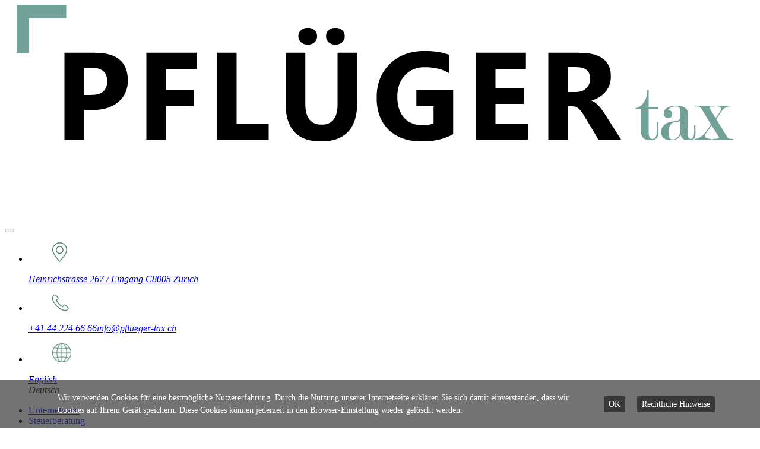

--- FILE ---
content_type: text/html; charset=utf-8
request_url: https://www.pflueger-tax.ch/en-US/Tax-Accounting
body_size: 9808
content:
<!DOCTYPE html>
<html  >
<head id="head"><title>
	Tax Accounting - Pfl&#252;ger Tax AG
</title><meta charset="UTF-8" /> 
<meta name="keywords" content="Tax Accounting," /> 
<link rel="shortcut icon" href="/PFLT/images/favicon.ico" type="image/x-icon" />
<link rel="icon" href="/PFLT/images/favicon.ico" type="image/x-icon" />
<meta name="theme-color" content="#72a197" />
<meta name="viewport" content="width=device-width, initial-scale=1" />

<link rel="stylesheet" type="text/css" href="//fonts.googleapis.com/css?family=Roboto:100,300,400,500,700,900,300italic" />
<link rel="stylesheet" href="/CMSPages/GetCSS.aspx?stylesheetname=PFLTScreen" />
<link rel="stylesheet" href="/CMSPages/GetCSS.aspx?stylesheetname=PFLTCustom" />


<!--[if lt IE 10]>
<div style="background: #212121; padding: 10px 0; box-shadow: 3px 3px 5px 0 rgba(0,0,0,.3); clear: both; text-align:center; position: relative; z-index:1;"><a href="http://windows.microsoft.com/en-US/internet-explorer/"><img src="images/ie8-panel/warning_bar_0000_us.jpg" border="0" height="42" width="820" alt="You are using an outdated browser. For a faster, safer browsing experience, upgrade for free today."></a></div>
<script src="js/html5shiv.min.js"></script>
<![endif]--> 
</head>
<body class="LTR Safari Chrome Safari131 Chrome131 DECH ContentBody" >
    <form method="post" action="/en-US/Tax-Accounting.aspx" id="form">
<div class="aspNetHidden">
<input type="hidden" name="manScript_HiddenField" id="manScript_HiddenField" value="" />
<input type="hidden" name="__EVENTTARGET" id="__EVENTTARGET" value="" />
<input type="hidden" name="__EVENTARGUMENT" id="__EVENTARGUMENT" value="" />

</div>

<script type="text/javascript">
//<![CDATA[
var theForm = document.forms['form'];
if (!theForm) {
    theForm = document.form;
}
function __doPostBack(eventTarget, eventArgument) {
    if (!theForm.onsubmit || (theForm.onsubmit() != false)) {
        theForm.__EVENTTARGET.value = eventTarget;
        theForm.__EVENTARGUMENT.value = eventArgument;
        theForm.submit();
    }
}
//]]>
</script>


<script src="/WebResource.axd?d=-AaYejV8IBI3sxNofq4DAvp0pp1RRBF4L1f70Z1vEtiG3ghiK29hAvKzDAatYOV5cXFly4lCqMHgeP5JRDVdXcbn5Y8DNHBbrTZq2DI-baI1&amp;t=638286137964787378" type="text/javascript"></script>

<input type="hidden" name="lng" id="lng" value="de-CH" />
<script src="/CMSPages/GetResource.ashx?scriptfile=%7e%2fCMSScripts%2fWebServiceCall.js" type="text/javascript"></script>
<script type="text/javascript">
	//<![CDATA[

function PM_Postback(param) { if (window.top.HideScreenLockWarningAndSync) { window.top.HideScreenLockWarningAndSync(1080); } if(window.CMSContentManager) { CMSContentManager.allowSubmit = true; }; __doPostBack('m$am',param); }
function PM_Callback(param, callback, ctx) { if (window.top.HideScreenLockWarningAndSync) { window.top.HideScreenLockWarningAndSync(1080); }if (window.CMSContentManager) { CMSContentManager.storeContentChangedStatus(); };WebForm_DoCallback('m$am',param,callback,ctx,null,true); }
//]]>
</script><script type="text/javascript" language="javascript">
//<![CDATA[
//Region Global Variables
var skm_SelectedMenuStyleInfos=new Object();
var skm_UnselectedMenuStyleInfos=new Object();
var skm_MenuFadeDelays=new Object();
var skm_clockValue=0;
var skm_ticker;
var skm_highlightTopMenus=new Object();
var skm_images=new Array();
var skm_OpenMenuItems = new Array();
//var skm_previousMenu;
//EndRegion
//Region Methods to hook up a menu to the global variables
function skm_registerMenu(menuID, selectedStyleInfo, unselectedStyleInfo, menuFadeDelay, highlightTopMenu){
	skm_SelectedMenuStyleInfos[menuID]=selectedStyleInfo;
	skm_UnselectedMenuStyleInfos[menuID]=unselectedStyleInfo;
	skm_MenuFadeDelays[menuID]=menuFadeDelay;
	skm_highlightTopMenus[menuID]=highlightTopMenu;
}
//Region The methods and contructor of the skm_styleInfo object.
function skm_applyStyleInfoToElement(element){
	element.style.backgroundColor=this.backgroundColor;
	element.style.borderColor=this.borderColor;
	element.style.borderStyle=this.borderStyle;
	element.style.borderWidth=this.borderWidth;
	element.style.color=this.color;
	if (this.fontFamily!='')
		element.style.fontFamily=this.fontFamily;
	element.style.fontSize=this.fontSize;
	element.style.fontStyle=this.fontStyle;
	element.style.fontWeight=this.fontWeight;
	if (this.className!='')
		element.style.className=this.className;
}
function skm_styleInfo(backgroundColor,borderColor,borderStyle,borderWidth,color,fontFamily,fontSize,fontStyle,fontWeight,className){
	this.backgroundColor=backgroundColor;
	this.borderColor=borderColor;
	this.borderStyle=borderStyle;
	this.borderWidth=borderWidth;
	this.color=color;
	this.fontFamily=fontFamily;
	this.fontSize=fontSize;
	this.fontStyle=fontStyle;
	this.fontWeight=fontWeight;
	this.className=className;
	this.applyToElement=skm_applyStyleInfoToElement;
}

function getPropertyValueFromCss(className, propertyName)
{
    var toReturn = null;
    
	if (document.styleSheets) {	
    for (var i = 0; i < document.styleSheets.length; i++)
    {
        var cssRules = null;
        // IE
        if (document.styleSheets[i].rules) {
            cssRules = document.styleSheets[i].rules;
        }
        // Mozilla and others
        else if (document.styleSheets[i].cssRules) {
            cssRules = document.styleSheets[i].cssRules;
        }
        if (cssRules != null) {
            for (var j = 0; j < cssRules.length; j++) {
                if (cssRules[j].selectorText == ("." + className) && cssRules[j].style[propertyName] != null)
                {
                    toReturn = cssRules[j].style[propertyName];
                }
            }
        }
    }
    }
    return toReturn;
}

//Region MouseEventHandlers
//Region MouseEventHandlers
function skm_mousedOverMenu(menuID,elem,parent,displayedVertically,imageSource, leftImage, rightImage, overStyle, browser, uniqueId, rtl){
	skm_stopTick();
	skm_closeSubMenus(elem);
	

	
	var childID=elem.id+"-subMenu";  // Display child menu if needed
	if (document.getElementById(childID)!=null){  // make the child menu visible and specify that its position is specified in absolute coordinates
		child = document.getElementById(childID);
		if (child.style)
		{
			child = child.style;
		}	
		child.display='block';
		child.position='absolute';

		// get width of CMSMenu from css stylesheet
		var tableWidth = getPropertyValueFromCss(document.getElementById(childID).className, "width");
		if (tableWidth != null)
		{
			child.width = tableWidth;
		}
		skm_OpenMenuItems = skm_OpenMenuItems.concat(childID);
		if (displayedVertically){ // Set the child menu's left and top attributes according to the menu's offsets
			child.left=(skm_getAscendingLefts(parent)+parent.offsetWidth) + 'px';
			if (rtl)
			{
				child.left=(skm_getAscendingLefts(parent)-document.getElementById(childID).offsetWidth) + 'px';
			}
			child.top=skm_getAscendingTops(elem) + 'px';
		
			var visibleWidth=parseInt(window.outerWidth?window.outerWidth-9:document.body.clientWidth,10);						
			if ( (parseInt(skm_getElementLeft(document.getElementById(childID)),10) + parseInt(document.getElementById(childID).offsetWidth,10))>visibleWidth) {				
				var oldpos = document.getElementById(childID).offsetLeft;
				var width = parseInt(document.getElementById(childID).offsetWidth,10);
				var newpos = oldpos - parent.offsetWidth - width;
				child.left = newpos + 'px';
				/* due to incorrect movement when not defined width in css stylesheet, it is important to move new submenu
				(displayed on the left from actual submenu) UNDER actual submenu. Otherwise some items from actual submenu
				may be not visible. */
				child.zIndex = skm_getElemZIndex(parent) - 1;
			} else {
				child.zIndex = skm_getElemZIndex(parent) + 10;
			}
		}else{  // Set the child menu's left and top attributes according to the menu's offsets		
			child.left=skm_getAscendingLefts(elem) + 'px';	
			child.top=(skm_getAscendingTops(parent)+parent.offsetHeight) + 'px';
			if (document.getElementById(childID).offsetWidth<elem.offsetWidth)
			{
				child.width=elem.offsetWidth + 'px';			
				}else
		    {
		        if (rtl){
		        child.left = skm_getAscendingLefts(elem) - (document.getElementById(childID).offsetWidth - elem.offsetWidth) + 'px';
		        }
		    }
		}
	}
	if (skm_SelectedMenuStyleInfos[menuID] != null) skm_SelectedMenuStyleInfos[menuID].applyToElement(elem);
	if (skm_highlightTopMenus[menuID]){
		var eId=elem.id+'';
		while (eId.indexOf('-subMenu')>=0){
			eId=eId.substring(0, eId.lastIndexOf('-subMenu'));
			skm_SelectedMenuStyleInfos[menuID].applyToElement(document.getElementById(eId));
		}
	}	

	var index = 0;
	
	if (leftImage!='')
	{
	    var i=elem.getElementsByTagName("img")[index];
	    if (i != null)
	    {
	        i.src=leftImage;
	        index++;
	    }
	}

	if (imageSource!=''){
	    var i=elem.getElementsByTagName("img")[index];
	    if (i != null)
	    {
	        i.src=imageSource;
	        index++;
	        }
	}
	
	if (rightImage!='')
	{
	    var i=elem.getElementsByTagName("img")[index];
	    if (i != null)
	    {
	        i.src=rightImage;
	        index++;
	    }
	}

	if (overStyle != '')
	{
	    if (browser == 'IE') 
	    {

	        if (document.styleSheets.length == 0)
	        {
	            document.createStyleSheet('extrastyle.css');  
	        }
    	        document.styleSheets[0].addRule(".OverClass_skm_Menu_CMS" + uniqueId, overStyle);
	    }
	    else
	    {
	        if (elem.attributes['style'] != null)
	        {
	    	    elem.attributes['style'].value =  overStyle + elem.attributes['style'].value;		
    	    }
	        else
	        {
	            elem.attributes['style'].value =  overStyle;
	        }
    	}
	}
}

function skm_mousedOverClickToOpen(menuID,elem,parent,imageSource){
	skm_stopTick();
	if (skm_SelectedMenuStyleInfos[menuID] != null) skm_SelectedMenuStyleInfos[menuID].applyToElement(elem);
	if (skm_highlightTopMenus[menuID]){
		var eId=elem.id+'';
		while (eId.indexOf('-subMenu')>=0){
			eId=eId.substring(0, eId.lastIndexOf('-subMenu'));
			skm_SelectedMenuStyleInfos[menuID].applyToElement(document.getElementById(eId));
		}
	}	
	if (imageSource!=''){
		setimage(elem,imageSource)
	}
}
function skm_getElemZIndex(elem)
{
	if (elem == null)
	{
		return -1;
	} else if (elem.style.zIndex == undefined){
		return 100;
	} else {
		return elem.style.zIndex;
	}		
}
function skm_mousedOverSpacer(menuID,elem,parent){
	skm_stopTick();
}
function skm_mousedOutMenu(menuID,elem,imageSource,cssClass, defaultStyle, browser, uniqueId, leftImage, rightImage){
	if (document.getElementById('lastSelectedItemID_' + menuID) != null)
		{
		if (document.getElementById('lastSelectedItemID_' + menuID).value == elem.id)	
			{
			  return;
			}
		}

	skm_doTick(menuID);
	if (skm_UnselectedMenuStyleInfos[menuID] != null) skm_UnselectedMenuStyleInfos[menuID].applyToElement(elem);
	if (skm_highlightTopMenus[menuID]){
		var eId=elem.id+'';
		while (eId.indexOf('-subMenu')>=0){
			eId=eId.substring(0, eId.lastIndexOf('-subMenu'));
			skm_UnselectedMenuStyleInfos[menuID].applyToElement(document.getElementById(eId));
		}
	}
	settd(elem,cssClass)
	
	var index = 0;
	
	if (leftImage!='')
	{
	    var i=elem.getElementsByTagName("img")[index];
	    if (i != null)
	    {
	    i.src=leftImage;
	    index++;
	    }
	}

	if (imageSource!=''){
	    var i=elem.getElementsByTagName("img")[index];
	    if (i != null)
	    {
	        i.src=imageSource;
	        index++;
	        }
	}
	
	if (rightImage!='')
	{
	    var i=elem.getElementsByTagName("img")[index];
	    if (i != null)
	    {
	        i.src=rightImage;
	     index++;
	     }
	}

	if (defaultStyle != '')
	{
	    if (browser == 'IE')
	    {
	        if (uniqueId != '')
	        {
	            if (document.styleSheets.length == 0)
	            {
	                document.createStyleSheet('extrastyle.css');  
	            }
    	            document.styleSheets[0].addRule(".OverOut_skm_Menu_CMS_" + uniqueId, defaultStyle);
	        }
        }
	    else
	    {
	            if (elem.attributes['style'] != null)
	            {
	                elem.attributes['style'].value =  defaultStyle + elem.attributes['style'].value;
	            }
	            else
	            { 
	                elem.attributes['style'].value =  defaultStyle;
	            }
    	}
}
}
function skm_mousedOutSpacer(menuID, elem){
	skm_doTick(menuID);
}
//Region Utility Functions
function skm_closeSubMenus(parent){
	if (skm_OpenMenuItems == "undefined") return;
	for (var i=skm_OpenMenuItems.length-1; i>-1;i--) {
		if (parent.id.indexOf(skm_OpenMenuItems[i]) != 0) {
			if (document.getElementById(skm_OpenMenuItems[i]) != null) {
				document.getElementById(skm_OpenMenuItems[i]).style.display = 'none';
				skm_shimSetVisibility(false, skm_OpenMenuItems[i]);			
				skm_OpenMenuItems = new Array().concat(skm_OpenMenuItems.slice(0,i), skm_OpenMenuItems.slice(i+1));
			}
  		} 
	}
}
function skm_shimSetVisibility(makevisible, tableid){
	var tblRef=document.getElementById(tableid);
	var IfrRef=document.getElementById('shim'+tableid);
	if (tblRef!=null && IfrRef!=null){
		if(makevisible){
			IfrRef.style.width=tblRef.offsetWidth;
			IfrRef.style.height=tblRef.offsetHeight;
			IfrRef.style.top=tblRef.style.top;
			IfrRef.style.left=tblRef.style.left;
			IfrRef.style.zIndex=tblRef.style.zIndex-1;
			IfrRef.style.display="block";
		}else{
			IfrRef.style.display="none";
		}
	}
}
function skm_IsSubMenu(id){
	if (skm_subMenuIDs == "undefined") return false;
	for (var i=0;i<skm_subMenuIDs.length;i++)
	  if (id==skm_subMenuIDs[i]) return true;
	return false;
}
function skm_getAscendingLefts(elem){
	if (elem==null)
		return 0;
	else
	{
		var elemPosition = getPropertyValueFromCss(elem.className,'position');
		if (!elemPosition) {
			elemPosition = elem.style.position;
		}		
		if ((elemPosition=='absolute' || elemPosition=='relative') && !skm_IsSubMenu(elem.id)) return 0;
		var x = elem.offsetLeft+skm_getAscendingLefts(elem.offsetParent);
		return x;
	}
}
function skm_getElementLeft(elem)
{
	if (elem==null)
	{
		return 0;
	} else {
		return elem.offsetLeft + skm_getElementLeft(elem.offsetParent);
	}	
}
function skm_getAscendingTops(elem){
	if (elem==null)
		return 0;
	else {	
		var elemPosition = getPropertyValueFromCss(elem.className,'position');
		if (!elemPosition) {
			elemPosition = elem.style.position;
		}
		var parent = skm_getAscendingTops(elem.offsetParent);		
		//alert(elem.tagName +' '+ elem.offsetTop + ' from '+ elem.offsetParent +' '+ parent + ' elempos: '+ elemPosition);		
		if ((elemPosition=='absolute' || elemPosition=='relative') && !skm_IsSubMenu(elem.id)) return 0;
		return elem.offsetTop + parent;
	}
}
//Region Fade Functions
function skm_doTick(menuID){
	if (skm_clockValue>=skm_MenuFadeDelays[menuID]){
		skm_stopTick();
		skm_closeSubMenus(document.getElementById(menuID));
	} else {
		skm_clockValue++;
		skm_ticker=setTimeout("skm_doTick('"+menuID+"');", 500);
	}
}
function skm_stopTick(){
	skm_clockValue=0;
	clearTimeout(skm_ticker);
}
function preloadimages(){
	for (i=0;i<preloadimages.arguments.length;i++){
		skm_images[i]=new Image();
		skm_images[i].src=preloadimages.arguments[i];
	}
}
function setimage(elem,imageSource){
	var i=elem.getElementsByTagName("img")[0];
	i.src=imageSource;
}
function settd(elem,styleName){
	elem.className=styleName;	
}
function skm_selectNewItem(menuID, elem, imageSource, normalImageSource, className, normalClassName){
	if (document.getElementById('lastSelectedItemID_' + menuID).value != elem.id)
	{	  
	  //set original values
	  setimage(document.getElementById(document.getElementById('lastSelectedItemID_' + menuID).value), document.getElementById('lastSelectedItemNormalImageSource_' + menuID).value);			
	  settd(document.getElementById(document.getElementById('lastSelectedItemID_' + menuID).value), document.getElementById('lastSelectedItemNormalClassName_' + menuID).value);
	  //store values
	  document.getElementById('lastSelectedItemID_' + menuID).value = elem.id;
	  document.getElementById('lastSelectedItemNormalImageSource_' + menuID).value = normalImageSource;
	  document.getElementById('lastSelectedItemNormalClassName_' + menuID).value = normalClassName;
	  //set new values
	  setimage(elem, imageSource);				  
	  settd(elem, className);
	}
}
//]]>
</script>
<script type="text/javascript">
	//<![CDATA[
function MOvermenuElem(layout,sender,image,menuid,leftImage,rightImage,overStyle, browser, uniqueId){
skm_mousedOverMenu('p_lt_ctl04_em_menuElem',sender, document.getElementById(menuid), layout, image, leftImage, rightImage, overStyle, browser, uniqueId,false);
}

function CSubmenuElem(URL){
skm_closeSubMenus(document.getElementById('p_lt_ctl04_em_menuElem')); try { location.href=URL; } catch (ex) {}
}
//]]>
</script>
<script src="/ScriptResource.axd?d=mfS_3_ZKnjTXFIoxmSi8SphRprrMABVcNWaTgl99bppC3l3TXkbOGgw4OCiI05JmODyj9PstBW6llhkzhJps0QodtLIBieAOYpuJqrxrKRkLcWwePzLzhCMvg7wQZOO30&amp;t=7c776dc1" type="text/javascript"></script>
<script src="/ScriptResource.axd?d=nIIjRrqNLVc4sgXKAkdYBxx3BCn1UhXDSf-g-ysx1k6xV3-tI5x4o2htMKQhD-ZBWBIiXCeEZscp4OF6Xvs2y1AmlJSYhnyApEgPsDZWut5rjnt-IkKfvDK2_u1ZQGt0t97ZtKmlPP0jeQyxozYqSQ2&amp;t=7c776dc1" type="text/javascript"></script>
<script type="text/javascript">
	//<![CDATA[

var CMS = CMS || {};
CMS.Application = {
  "isRTL": "false",
  "applicationUrl": "/",
  "imagesUrl": "/CMSPages/GetResource.ashx?image=%5bImages.zip%5d%2f",
  "isDialog": false
};

//]]>
</script>
<div class="aspNetHidden">

	<input type="hidden" name="__VIEWSTATEGENERATOR" id="__VIEWSTATEGENERATOR" value="A5343185" />
	<input type="hidden" name="__SCROLLPOSITIONX" id="__SCROLLPOSITIONX" value="0" />
	<input type="hidden" name="__SCROLLPOSITIONY" id="__SCROLLPOSITIONY" value="0" />
</div>
    <script type="text/javascript">
//<![CDATA[
Sys.WebForms.PageRequestManager._initialize('manScript', 'form', ['tctxM',''], [], [], 90, '');
//]]>
</script>

    <div id="ctxM">

</div>
    

<div class="page">
  <!-- Page Header-->
  <header class="page-head">
        <!-- RD Navbar-->
        <div class="rd-navbar-wrap">
          <nav data-layout="rd-navbar-fixed" data-sm-layout="rd-navbar-fixed" data-md-device-layout="rd-navbar-fixed" data-lg-layout="rd-navbar-static" data-lg-device-layout="rd-navbar-static" data-lg-stick-up-clone="true" data-md-stick-up-offset="157px" data-lg-stick-up-offset="157px" class="rd-navbar rd-navbar-contrast">
            <div class="rd-navbar-inner">
              <!-- RD Navbar Panel-->
              <div class="rd-navbar-panel">
                <!-- RD Navbar Toggle-->
                <button data-rd-navbar-toggle=".rd-navbar-nav-wrap" class="rd-navbar-toggle"><span></span></button>
                <!-- RD Navbar Brand--><a href="/" title="Home" class="rd-navbar-brand"><img alt="Logo" src="/PFLT/images/logos/logo.png" /></a>
              </div>
              <div class="rd-navbar-aside">
                <div data-rd-navbar-toggle=".rd-navbar-aside" class="rd-navbar-aside-toggle"><span></span></div>
                <div class="rd-navbar-aside-content">
                  <ul class="block-wrap-list">
                    <li class="block-wrap">
                  <div class="unit unit-sm-horizontal unit-align-center unit-middle unit-spacing-sm">
                    <div class="unit-left">
                      <figure><img src="/PFLT/images/icon-map-marker-25x33.png" alt="" width="25" height="33"/>
                      </figure>
                    </div>
                    <div class="unit-body">
                      <address class="contact-info"><a class="text-gray-base" target="_blank" href="https://www.google.ch/maps/place/Heinrichstrasse+267,+8005+Z%C3%BCrich"><span class="text-bold">Heinrichstrasse 267 / Eingang C</span><span>8005 Zürich</span></a></address>
                    </div>
                  </div>
                </li>
                <li class="block-wrap">
                  <div class="unit unit-sm-horizontal unit-align-center unit-middle unit-spacing-sm">
                    <div class="unit-left">
                      <figure><img src="/PFLT/images/icon-phone-28x29.png" alt="" width="28" height="29"/>
                      </figure>
                    </div>
                    <div class="unit-body">
                      <address class="contact-info"><span class="text-bold"><a href="callto:+41442246666" class="text-gray-base">+41 44 224 66 66</a></span><span><a href="mailto:info@pflueger-tax.ch" class="text-gray-base">info@pflueger-tax.ch</a></span></address>
                    </div>
                  </div>
                </li>
                    <li class="block-wrap">
                  <div class="unit unit-sm-horizontal unit-align-center unit-middle unit-spacing-sm">
                    <div class="unit-left">
                      <figure><img src="/PFLT/images/icon-globe.png" alt="" width="32" height="32"/>
                      </figure>
                    </div>
                    <div class="unit-body">
                      <address class="contact-info"><span><a href="/en-US/Tax-Accounting-en">English</a><br />Deutsch
</span></address>
                    </div>
                  </div>
                </li>
                  </ul>
                  
                </div>
              </div>
              <div class="rd-navbar-nav-wrap rd-navbar-nav-dark">
                <div class="rd-navbar-nav-wrap-inner">
                  <!-- RD Navbar Nav-->
                  
                    <ul class="rd-navbar-nav">
	<li><a href="/en-US/Unternehmen" class="notselected">Unternehmen</a></li>
	<li><a href="/en-US/Steuerberatung" class="notselected">Steuerberatung</a></li>
	<li class="active"><a href="/en-US/Tax-Accounting">Tax Accounting</a></li>
	<li><a href="/en-US/Schulungen" class="notselected">Schulungen</a></li>
	<li><a href="/en-US/Fachbeitrage" class="notselected">Fachbeiträge</a></li>
	</ul>

                </div>
              </div>
            </div>
          </nav>
        </div>
      </header>
  
  
<section data-on="false" data-lg-on="true" class="rd-parallax bg-river-bed">
          <div data-speed="0.65" data-type="media" data-url="/getattachment/fe11ecb8-d077-4097-9ff8-049ec7ae7d8a" class="rd-parallax-layer"></div>
          <div data-speed="0" data-type="html" class="rd-parallax-layer">
            <div class="shell text-center">
              <div class="range">
                <div class="cell-xs-12">
                  <div class="section-45 section-sm-top-60 section-sm-bottom-68">
                    <h2>Tax Accounting</h2>
                    <hr class="hr-block hr-white"/>
                  </div>
                </div>
              </div>
            </div>
          </div>
        </section>
<section class="section-top-68 section-bottom-85">
          <div class="shell">
            <div class="range">
              <div class="cell-xs-12 cell-md-12 cell-lg-12">
                <section class="section-bottom-35">
                  <article class="post post-single">
                    <div class="post-heading">
                      <h3>Tax Accounting</h3>





                    </div>
                    <div class="post-meta">
                      <hr class="hr-gray-lighter">
                    </div>
                    <div class="post-body">
                      <p>Die Steuerposition ist bei der Erstellung eines Konzernabschlusses oft einer der Knackpunkte. Die Ermittlung der latenten Steuerpositionen, die steuerliche Überleitungsrechnung oder auch die Steuereffekte aus den Konsolidierungsbuchungen führen regelmässig zu Fragen. Pflüger Tax bieten Ihnen massgeschneiderte Lösungen für Ihre Situation.</p>

<p>Gerne übernehmen wir für Sie das Ausfüllen des Tax Packages im Quartals- oder Jahresabschluss oder begleiten Sie im gesamten Abschlussprozess. Wir leisten Ihnen Support bei der Ermittlung der Überleitungsrechnung oder bei der Analyse der Steuereffekte spezifischer Transaktionen. Im Jahresabschlussprozess stehen wir zur Verfügung, wenn es darum geht, die Anhangsangaben zusammenzustellen oder sich festzulegen, welche Details zu den Steuerrisiken im Jahresabschluss offengelegt werden.</p>

<p>Gerne entlasten wir Sie im Bereich des Tax Accountings und bieten Ihnen jegliche Unterstützung. Wir sind für Ihre Fragen da und leisten gerne regelmässig oder ad hoc Support (telefonische Hotline, wöchentliches Catch up etc.).</p>

<p>Unsere Leistungen für Sie:</p>

<p><section class='section-top-35 section-bottom-50 section-sm-bottom-125'>
        <div style='padding:0' class='shell'>
        <div class='range range-sm-center'>
        <div class='cell-xs-12 cell-lg-12'>
        <div data-type='accordion' class='responsive-tabs responsive-tabs-variant-2'>
        <ul class='resp-tabs-list'>
        <li>Latente Steuern im Abschluss nach IFRS, US GAAP oder Swiss GAAP FER</li><li>Beratung und Begleitung bei der Auswahl und Implementierung von branchenspezifischer Software</li><li>Abbildung von Steuerrisiken</li><li>Laufende Steuern im Abschluss nach Obligationenrecht</li><li>Steuerstrategie, Steuerprozesse und Steuerfunktion</li></ul><div class='resp-tabs-container'>
        <div class='fadeIn animated'>
        <ul class="list-marked">
	<li>Ermittlung der laufenden und latenten Steuerrückstellungen im Jahresabschluss nach IFRS, US GAAP oder Swiss GAAP FER</li>
	<li>Latente Steuern im Einzelabschluss und im konsolidierten Jahresabschluss</li>
	<li>Temporäre Differenzen vs. permanente Differenzen</li>
	<li>Bilanzierung von latenten Steueraktiven aus Verlustvorträgen</li>
	<li>Steuerüberleitungsrechnung vom erwarteten zum tatsächlichen Steueraufwand</li>
	<li>Anhangsangaben zur Steuerposition im konsolidierten Abschluss</li>
	<li>Behandlung von Änderungen in den Steuergesetzen und den Steuersätzen</li>
	<li>Purchase Price Allocation</li>
	<li>Steuereffekte aus Eigenkapital- und Konsolidierungsbuchungen</li>
	<li>Outside Basis Differenzen</li>
	<li>Zwischengewinneliminationen</li>
</ul>

        </div><div class='fadeIn animated'>
          <ul class="list-marked">
	<li>Applikationen zur Bilanzierung von latenten Steuern</li>
	<li>Software zur Erstellung der Steuerposition im Konzernabschluss</li>
</ul>
          </div><div class='fadeIn animated'>
          <ul class="list-marked">
	<li>Konzepte zur Bilanzierung von Steuerrisiken und IFRS, US GAAP und Swiss GAAP FER</li>
	<li>Ausweis im Anhang des konsolidierten Abschlusses</li>
</ul>

          </div><div class='fadeIn animated'>
          <ul class="list-marked">
	<li>Berechnung der laufenden Steuerrückstellungen</li>
	<li>Systeme zur fortwährenden Kontrolle der erforderlichen Steuerrückstellungen und zur Erfassung von Steuerzahlungen</li>
	<li>Interkantonale und internationale Steuerausscheidungen</li>
</ul>

          </div><div class='fadeIn animated'>
          <ul class="list-marked">
	<li>Unterstützung bei der Ausarbeitung einer Steuerstrategie</li>
	<li>Unterstützung bei der Dokumentation von Steuerprozessen (SOX)</li>
	<li>Beratung betreffend Funktionsbeschreibungen</li>
</ul>

          </div></div>
        </div>
        </div>
        </div>
        </div>
        </section>
</p>





                    </div>
                  </article>
                </section>
              </div>
            </div>
          </div>
        </section>
  
  <footer class="page-foot">
    <section class="section-45 section-sm-75 bg-river-bed">
      <div class="shell text-center text-sm-left">
        <div class="range range-xs-center">
          <div class="cell-xs-12 cell-sm-4 cell-lg-4"><a href="/" class="rd-navbar-brand"><img alt="Logo" src="/PFLT/images/logos/logo-inverse.png" /></a>
              <p class="offset-top-19">Ihr persönlicher und vertrauensvoller Partner für Steuerberatung und Tax Accounting.</p>





            <div class="elements-group-1 offset-top-22">
              <ul class="list-inline no-left-margin">
                <li><a href="https://ch.linkedin.com/in/sarah-pfl%C3%BCger-530a0652" class="icon icon-xxs icon-circle icon-dark icon-alto-filled fa-linkedin"></a></li>
<li><a href="https://www.xing.com/profile/Sarah_PfluegerNiggli" class="icon icon-xxs icon-circle icon-dark icon-alto-filled fa-xing"></a></li>
              </ul>
            </div>
            <!-- temp. Zürich Law -->
            <a target="_blank" style="width:100%" href="http://www.zurich-law.ch/"><img class="offset-top-22" width="50%" src="/PFLT/images/logozrinvert.png" />
            <p style="margin-top:0">Ihr Partner in Rechtsfragen.</p>




</a>
          </div>
          <div class="cell-xs-12 cell-sm-4 cell-lg-4 offset-top-45 offset-lg-top-0">
            <h4>So erreichen Sie uns</h4>
            <hr class="hr-variant-1">
            <address class="contact-info reveal-inline-block offset-top-19">
              <ul class="contact-info-list">
                <li class="unit unit-horizontal unit-spacing-md">
                  <div class="unit-left"><span class="icon icon-sm icon-picton-blue fa-phone"></span></div>
                  <div class="unit-body"><span class="text-bold"><a href="callto:+41442246666"><span class="text-bold">+41 44 224 66 66</span></a></span></div>
                </li>
                <li class="unit unit-horizontal unit-spacing-md">
                  <div class="unit-left"><span class="icon icon-sm icon-picton-blue fa-envelope-o"></span></div>
                  <div class="unit-body"><span><a href="mailto:info@pflueger-tax.ch"><span class="text-bold">info@pflueger-tax.ch</span></a></span></div>
                </li>
                <li class="unit unit-horizontal unit-spacing-md">
                  <div class="unit-left"><span class="icon icon-sm icon-picton-blue fa-map-marker"></span></div>
                  <div class="unit-body"><span><a target="_blank" href="https://www.google.ch/maps/place/Heinrichstrasse+267,+8005+Z%C3%BCrich"><span>Pflüger Tax AG</span><span>Steinfels-Areal</span><span>Heinrichstrasse 267 / Eingang C</span><span>8005 Zürich</span></a></span></div>
                </li>
              </ul>
              <p><strong>Post-Adresse&nbsp;</strong><br />
<span style="display: inline !important;">Heinrichstrasse 267</span><br />
<span style="display: inline !important;">Postfach</span><br />
<span style="display: inline !important;">8021 Zürich</span></p>





            </address>
          </div>
      
          <div class="cell-xs-12 cell-sm-4 cell-lg-4 offset-top-45 offset-lg-top-0">
                <h4>Leistungen</h4>
                <hr class="hr-variant-1">
                
                <ul class="list-marked offset-top-19 whiten">
                  <ul>
	<li>Steuerberatung für Konzerne, KMU und Unternehmer</li>
	<li>Tax Compliance und Steuerplanung</li>
	<li>Tax Accounting</li>
	<li>Management von Steuerrisiken</li>
	<li>Ad hoc Support im Jahresabschluss</li>
	<li>Schulungen und Referate</li>
</ul>





                </ul>
                
              </div>
      
        </div>
      </div>
    </section>
    <section class="section-14 bg-ebony-clay">
      <div class="shell text-center">
        <p class="rights">&#169;&nbsp;<span id="copyright-year"></span>&nbsp;Pflüger Tax AG -<a href="/etc/impressum">Impressum</a></p>
      </div>
    </section>
  </footer>
</div>

<script src="/PFLT/js/core.min.js"></script>
<script src="/PFLT/js/secureemail.js"></script>
<script src="/CMSScripts/Custom/script.js"></script>

<script data-disclaimer-url="/etc/Impressum" id="dsgvoCookieBannerScript" type="text/javascript" charset="UTF-8" async src="https://www.endurit.com/ENDU/dsgvocookiebanner.min.js"></script>
    
    
<script type="text/javascript">
//<![CDATA[
var skm_subMenuIDs =  new Array('p_lt_ctl04_em_menuElem');
//]]>
</script>


<script type="text/javascript">
//<![CDATA[
(function() {var fn = function() {$get("manScript_HiddenField").value = '';Sys.Application.remove_init(fn);};Sys.Application.add_init(fn);})();//]]>
</script>

<script type="text/javascript">
	//<![CDATA[
if (typeof(Sys.Browser.WebKit) == 'undefined') {
    Sys.Browser.WebKit = {};
}
if (navigator.userAgent.indexOf('WebKit/') > -1) {
    Sys.Browser.agent = Sys.Browser.WebKit;
    Sys.Browser.version = parseFloat(navigator.userAgent.match(/WebKit\/(\d+(\.\d+)?)/)[1]);
    Sys.Browser.name = 'WebKit';
}
//]]>
</script>
<script type="text/javascript">
	//<![CDATA[
WebServiceCall('/cmsapi/webanalytics', 'LogHit', '{"NodeAliasPath":"/Tax-Accounting","DocumentCultureCode":"de-CH","UrlReferrer":""}')
//]]>
</script>
<script type="text/javascript">
//<![CDATA[

var callBackFrameUrl='/WebResource.axd?d=S79zVkMcTzHHwwag2N6qCmQ-IsnEoZJEboNp1z8tBdHq2cImtOdybUKyCqcHP1Stpie4n_NKhQ-eT7ZSOOYWPiMQRXuJ0nlTu_VM9xLMA7M1&t=638286137964787378';
WebForm_InitCallback();//]]>
</script>
<script type="text/javascript">skm_registerMenu('p_lt_ctl04_em_menuElem',new skm_styleInfo('','','','','','','','','',''),new skm_styleInfo('','','','','','','','','',''),2,false);</script>
<script type="text/javascript">
//<![CDATA[

theForm.oldSubmit = theForm.submit;
theForm.submit = WebForm_SaveScrollPositionSubmit;

theForm.oldOnSubmit = theForm.onsubmit;
theForm.onsubmit = WebForm_SaveScrollPositionOnSubmit;
//]]>
</script>
  <input type="hidden" name="__VIEWSTATE" id="__VIEWSTATE" value="/[base64]" />
  <script type="text/javascript"> 
      //<![CDATA[
      if (window.WebForm_InitCallback) { 
        __theFormPostData = '';
        __theFormPostCollection = new Array();
        window.WebForm_InitCallback(); 
      }
      //]]>
    </script>
  </form>
</body>
</html>
